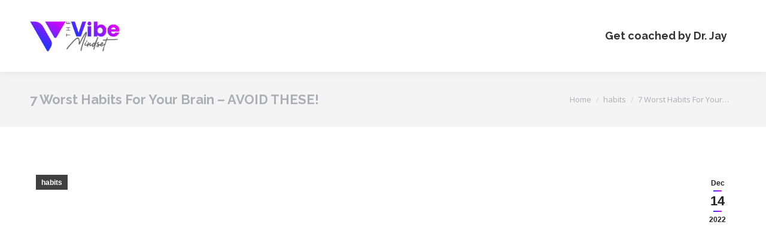

--- FILE ---
content_type: text/css; charset=utf-8
request_url: https://thevibemindset.com/wp-content/cache/min/1/wp-content/uploads/the7-css/css-vars.css?ver=1696151677
body_size: 4135
content:
:root{--the7-accent-bg-2:#e704ff;--the7-accent-bg-color-2:135deg, #133bfd 3%, #8a1cfe 47%, #e704ff 98%;--the7-accent-bg-color:#133bfd;--the7-accent-bg-filter-switch:135deg, rgba(19,59,253,0.2) 3%, rgba(138,28,254,0.2) 47%, rgba(231,4,255,0.2) 98%;--the7-accent-bg-scroller-arrow:135deg, rgba(19,59,253,0.9) 3%, rgba(138,28,254,0.9) 47%, rgba(231,4,255,0.9) 98%;--the7-accent-color:#133bfd;--the7-accent-gradient:135deg, #133bfd 3%, #8a1cfe 47%, #e704ff 98%;--the7-accent-text-color-2:left, #133bfd 3%, #8a1cfe 47%, #e704ff 98%;--the7-additional-logo-elements-font-family:"Arial", Helvetica, Arial, Verdana, sans-serif;--the7-additional-logo-elements-font-size:20px;--the7-additional-logo-elements-icon-size:0px;--the7-additional-menu-elements-color:#111111;--the7-additional-menu-elements-font-family:"Roboto", Helvetica, Arial, Verdana, sans-serif;--the7-additional-menu-elements-font-size:14px;--the7-additional-menu-elements-font-weight:700;--the7-additional-menu-elements-icon-color:#111111;--the7-additional-menu-elements-icon-size:16px;--the7-base-border-radius:3px;--the7-base-color:#8b8d94;--the7-base-font-family:"Open Sans", Helvetica, Arial, Verdana, sans-serif;--the7-base-font-size:14px;--the7-base-line-height:26px;--the7-beautiful-loading-bg:#ffffff;--the7-beautiful-spinner-color:#8a1cfe;--the7-body-bg-attachment:fixed;--the7-body-bg-color:#ffffff;--the7-body-bg-image:none;--the7-body-bg-position-x:center;--the7-body-bg-position-y:center;--the7-body-bg-repeat:no-repeat;--the7-body-bg-size:cover;--the7-border-radius-size:3px;--the7-bottom-bar-bottom-padding:10px;--the7-bottom-bar-height:60px;--the7-bottom-bar-line-size:1px;--the7-bottom-bar-menu-switch:990px;--the7-bottom-bar-switch:990px;--the7-bottom-bar-top-padding:10px;--the7-bottom-bg-color:#111111;--the7-bottom-bg-image:none;--the7-bottom-bg-position-x:center;--the7-bottom-bg-position-y:top;--the7-bottom-bg-repeat:repeat;--the7-bottom-color:#ffffff;--the7-bottom-content-padding:0px;--the7-bottom-input-border-width:2px;--the7-bottom-input-padding:5px;--the7-bottom-logo-bottom-padding:20px;--the7-bottom-logo-left-padding:0px;--the7-bottom-logo-right-padding:20px;--the7-bottom-logo-top-padding:20px;--the7-bottom-overlay-content-padding:0px;--the7-box-width:1280px;--the7-breadcrumbs-bg-color:rgba(255,255,255,0.2);--the7-breadcrumbs-border-color:rgba(255,255,255,0.5);--the7-breadcrumbs-border-radius:3px;--the7-breadcrumbs-border-width:0px;--the7-breadcrumbs-font-family:"Open Sans", Helvetica, Arial, Verdana, sans-serif;--the7-breadcrumbs-font-size:13px;--the7-breadcrumbs-line-height:23px;--the7-breadcrumbs-margin-bottom:0px;--the7-breadcrumbs-margin-left:0px;--the7-breadcrumbs-margin-right:0px;--the7-breadcrumbs-margin-top:0px;--the7-breadcrumbs-padding-bottom:2px;--the7-breadcrumbs-padding-left:12px;--the7-breadcrumbs-padding-right:12px;--the7-breadcrumbs-padding-top:3px;--the7-breadcrumbs-text-transform:none;--the7-btn-bg-color-2:135deg, #133bfd 3%, #8a1cfe 47%, #e704ff 98%;--the7-btn-bg-color:#133bfd;--the7-btn-border-color:#133bfd;--the7-btn-border-hover-color:#133bfd;--the7-btn-color:#ffffff;--the7-btn-hover-bg-color-2:45deg, #e74c42 1%, #c81772 47%, #8424ac 97%;--the7-btn-hover-bg-color:#e74c42;--the7-btn-hover-color:#ffffff;--the7-btn-l-border-radius:0px;--the7-btn-l-border-style:solid;--the7-btn-l-border-width:0px;--the7-btn-l-font-family:"Open Sans", Helvetica, Arial, Verdana, sans-serif;--the7-btn-l-font-size:18px;--the7-btn-l-font-weight:700;--the7-btn-l-icon-size:18px;--the7-btn-l-letter-spacing:0px;--the7-btn-l-line-height:20px;--the7-btn-l-min-height:1px;--the7-btn-l-min-width:1px;--the7-btn-l-padding:18px 22px 18px 22px;--the7-btn-l-text-transform:none;--the7-btn-m-border-radius:0px;--the7-btn-m-border-style:solid;--the7-btn-m-border-width:0px;--the7-btn-m-font-family:"Open Sans", Helvetica, Arial, Verdana, sans-serif;--the7-btn-m-font-size:14px;--the7-btn-m-font-weight:700;--the7-btn-m-icon-size:14px;--the7-btn-m-letter-spacing:0px;--the7-btn-m-line-height:16px;--the7-btn-m-min-height:1px;--the7-btn-m-min-width:1px;--the7-btn-m-padding:11px 18px 11px 18px;--the7-btn-m-text-transform:none;--the7-btn-s-border-radius:0px;--the7-btn-s-border-style:solid;--the7-btn-s-border-width:0px;--the7-btn-s-font-family:"Open Sans", Helvetica, Arial, Verdana, sans-serif;--the7-btn-s-font-size:12px;--the7-btn-s-font-weight:700;--the7-btn-s-icon-size:12px;--the7-btn-s-letter-spacing:0px;--the7-btn-s-line-height:14px;--the7-btn-s-min-height:1px;--the7-btn-s-min-width:1px;--the7-btn-s-padding:8px 12px 8px 12px;--the7-btn-s-text-transform:none;--the7-button-shadow-blur:10px;--the7-button-shadow-color:rgba(0,0,0,0);--the7-button-shadow-horizontal:0px;--the7-button-shadow-hover-blur:10px;--the7-button-shadow-hover-color:rgba(0,0,0,0);--the7-button-shadow-hover-horizontal:0px;--the7-button-shadow-hover-spread:0px;--the7-button-shadow-hover-vertical:0px;--the7-button-shadow-spread:0px;--the7-button-shadow-vertical:0px;--the7-classic-menu-bottom-margin:0px;--the7-classic-menu-top-margin:0px;--the7-close-menu-caption-color-hover:#000000;--the7-close-menu-caption-color:#000000;--the7-close-menu-caption-font-family:"Roboto", Helvetica, Arial, Verdana, sans-serif;--the7-close-menu-caption-font-size:16px;--the7-close-menu-caption-gap:20px;--the7-close-menu-caption-text-transform:uppercase;--the7-close-mobile-menu-caption-color-hover:#ffffff;--the7-close-mobile-menu-caption-color:#ffffff;--the7-close-mobile-menu-caption-font-family:"Roboto", Helvetica, Arial, Verdana, sans-serif;--the7-close-mobile-menu-caption-font-size:16px;--the7-close-mobile-menu-caption-gap:10px;--the7-close-mobile-menu-caption-text-transform:none;--the7-content-boxes-bg:rgba(114,119,125,0.08);--the7-content-width:1300px;--the7-divider-bg-color:rgba(0,0,0,0);--the7-divider-color:rgba(204,204,204,0.5);--the7-filter-border-radius:100px;--the7-filter-decoration-line-size:3px;--the7-filter-font-family:"Open Sans", Helvetica, Arial, Verdana, sans-serif;--the7-filter-font-size:16px;--the7-filter-font-weight:700;--the7-filter-item-margin-bottom:0px;--the7-filter-item-margin-left:15px;--the7-filter-item-margin-right:15px;--the7-filter-item-margin-top:0px;--the7-filter-item-padding-bottom:10px;--the7-filter-item-padding-left:0px;--the7-filter-item-padding-right:0px;--the7-filter-item-padding-top:10px;--the7-filter-pointer-bg-radius:100px;--the7-filter-pointer-border-width:3px;--the7-filter-text-transform:none;--the7-first-switch-header-padding-left:50px;--the7-first-switch-header-padding-right:50px;--the7-first-switch-mobile-header-height:70px;--the7-first-switch:1130px;--the7-float-menu-bg:#ffffff;--the7-float-menu-height:70px;--the7-float-menu-line-decoration-color:#dd3333;--the7-float-menu-line-decoration-size:1px;--the7-floating-header-bg-image:none;--the7-floating-header-bg-position-x:center;--the7-floating-header-bg-position-y:center;--the7-floating-header-bg-repeat:repeat;--the7-floating-header-bg-size:auto;--the7-floating-logo-bottom-padding:0px;--the7-floating-logo-left-padding:0px;--the7-floating-logo-right-padding:0px;--the7-floating-logo-top-padding:0px;--the7-floating-menu-active-last-color:#ffffff;--the7-floating-menu-color-active:#ffffff;--the7-floating-menu-color-hover-2:left, #133bfd 3%, #8a1cfe 47%, #e704ff 98%;--the7-floating-menu-color-hover:#133bfd;--the7-floating-menu-color:#333333;--the7-floating-menu-hover-last-color:#e704ff;--the7-floating-mixed-logo-bottom-padding:0px;--the7-floating-mixed-logo-left-padding:0px;--the7-floating-mixed-logo-right-padding:0px;--the7-floating-mixed-logo-top-padding:0px;--the7-floating-mobile-logo-bottom-padding:0px;--the7-floating-mobile-logo-left-padding:0px;--the7-floating-mobile-logo-right-padding:0px;--the7-floating-mobile-logo-top-padding:0px;--the7-footer-bg-color:#111111;--the7-footer-bg-image:none;--the7-footer-bg-position-x:center;--the7-footer-bg-position-y:top;--the7-footer-bg-repeat:repeat;--the7-footer-bottom-padding:0px;--the7-footer-decoration-line-size:1px;--the7-footer-left-padding:50px;--the7-footer-outline-color:rgba(129,215,66,0.96);--the7-footer-right-padding:50px;--the7-footer-switch-colums:778px;--the7-footer-switch:778px;--the7-footer-top-padding:70px;--the7-general-border-radius:3px;--the7-general-title-responsiveness:989px;--the7-h1-font-family:"Raleway", Helvetica, Arial, Verdana, sans-serif;--the7-h1-font-size-desktop:54px;--the7-h1-font-size:54px;--the7-h1-font-weight:700;--the7-h1-line-height-desktop:64px;--the7-h1-line-height:64px;--the7-h1-text-transform:none;--the7-h2-font-family:"Raleway", Helvetica, Arial, Verdana, sans-serif;--the7-h2-font-size-desktop:44px;--the7-h2-font-size:44px;--the7-h2-font-weight:700;--the7-h2-line-height-desktop:54px;--the7-h2-line-height:54px;--the7-h2-text-transform:none;--the7-h3-font-family:"Raleway", Helvetica, Arial, Verdana, sans-serif;--the7-h3-font-size-desktop:30px;--the7-h3-font-size:30px;--the7-h3-font-weight:700;--the7-h3-line-height-desktop:40px;--the7-h3-line-height:40px;--the7-h3-text-transform:none;--the7-h4-font-family:"Raleway", Helvetica, Arial, Verdana, sans-serif;--the7-h4-font-size-desktop:22px;--the7-h4-font-size:22px;--the7-h4-font-weight:700;--the7-h4-line-height-desktop:32px;--the7-h4-line-height:32px;--the7-h4-text-transform:none;--the7-h5-font-family:"Raleway", Helvetica, Arial, Verdana, sans-serif;--the7-h5-font-size-desktop:18px;--the7-h5-font-size:18px;--the7-h5-font-weight:700;--the7-h5-line-height-desktop:26px;--the7-h5-line-height:26px;--the7-h5-text-transform:none;--the7-h6-font-family:"Raleway", Helvetica, Arial, Verdana, sans-serif;--the7-h6-font-size-desktop:16px;--the7-h6-font-size:16px;--the7-h6-font-weight:700;--the7-h6-line-height-desktop:26px;--the7-h6-line-height:26px;--the7-h6-text-transform:none;--the7-hamburger-border-width:0px;--the7-hamburger-close-border-radius:0px;--the7-hamburger-close-border-width:0px;--the7-hamburger-mobile-close-border-radius:0px;--the7-hamburger-mobile-close-border-width:0px;--the7-header-bg-color:#ffffff;--the7-header-bg-image:none;--the7-header-bg-position-x:center;--the7-header-bg-position-y:center;--the7-header-bg-repeat:repeat;--the7-header-bg-size:auto;--the7-header-classic-menu-line-size:1px;--the7-header-decoration-size:1px;--the7-header-decoration:#dd3333;--the7-header-height:120px;--the7-header-left-padding:50px;--the7-header-mobile-left-padding:20px;--the7-header-mobile-menu-bottom-padding:30px;--the7-header-mobile-menu-left-padding:30px;--the7-header-mobile-menu-right-padding:15px;--the7-header-mobile-menu-top-padding:45px;--the7-header-mobile-right-padding:20px;--the7-header-right-padding:50px;--the7-header-side-content-width:300px;--the7-header-side-width:300px;--the7-header-slide-out-width:400px;--the7-header-switch-paddings:778px;--the7-header-transparent-bg-color:#eeee22;--the7-input-bg-color:#fcfcfc;--the7-input-border-color:rgba(0,0,0,0.04);--the7-input-border-radius:0px;--the7-input-color:#8b8d94;--the7-input-height:40px;--the7-left-content-padding:0px;--the7-left-input-border-width:2px;--the7-left-input-padding:15px;--the7-left-overlay-content-padding:0px;--the7-lightbox-arrow-size:62px;--the7-links-color:#8a1cfe;--the7-logo-area-left-padding-bottom:0px;--the7-logo-area-left-padding-left:0px;--the7-logo-area-left-padding-right:0px;--the7-logo-area-left-padding-top:0px;--the7-logo-area-right-padding-bottom:0px;--the7-logo-area-right-padding-left:0px;--the7-logo-area-right-padding-right:0px;--the7-logo-area-right-padding-top:0px;--the7-main-logo-bottom-padding:0px;--the7-main-logo-left-padding:0px;--the7-main-logo-right-padding:0px;--the7-main-logo-top-padding:0px;--the7-main-menu-icon-size:14px;--the7-mega-col-padding-bottom:20px;--the7-mega-col-padding-left:10px;--the7-mega-col-padding-right:10px;--the7-mega-col-padding-top:20px;--the7-mega-menu-desc-color:#333333;--the7-mega-menu-desc-font-family:"Open Sans", Helvetica, Arial, Verdana, sans-serif;--the7-mega-menu-desc-font-size:13px;--the7-mega-menu-title-color:#333333;--the7-mega-menu-title-font-family:"Raleway", Helvetica, Arial, Verdana, sans-serif;--the7-mega-menu-title-font-size:18px;--the7-mega-menu-title-font-weight:700;--the7-mega-menu-title-icon-size:18px;--the7-mega-menu-title-text-transform:none;--the7-mega-menu-widget-color:#333333;--the7-mega-menu-widget-title-color:#333333;--the7-mega-submenu-col-width:240px;--the7-mega-submenu-item-2-level-spacing:0px;--the7-mega-submenu-item-padding-bottom:10px;--the7-mega-submenu-item-padding-left:0px;--the7-mega-submenu-item-padding-right:0px;--the7-mega-submenu-item-padding-top:0px;--the7-mega-submenu-padding-bottom:0px;--the7-mega-submenu-padding-left:10px;--the7-mega-submenu-padding-right:10px;--the7-mega-submenu-padding-top:0px;--the7-megamenu-title-active-color-2:left, #133bfd 3%, #8a1cfe 47%, #e704ff 98%;--the7-megamenu-title-active-color:#133bfd;--the7-megamenu-title-hover-color-2:left, #133bfd 3%, #8a1cfe 47%, #e704ff 98%;--the7-megamenu-title-hover-color:#133bfd;--the7-menu-active-color:#ffffff;--the7-menu-active-decor-color-2:135deg, #133bfd 3%, #8a1cfe 47%, #e704ff 98%;--the7-menu-active-decor-color:#133bfd;--the7-menu-active-last-color:#ffffff;--the7-menu-active-line-decor-color:#111111;--the7-menu-area-below-padding-bottom:0px;--the7-menu-area-below-padding-left:0px;--the7-menu-area-below-padding-right:0px;--the7-menu-area-below-padding-top:0px;--the7-menu-area-left-padding-bottom:0px;--the7-menu-area-left-padding-left:0px;--the7-menu-area-left-padding-right:0px;--the7-menu-area-left-padding-top:0px;--the7-menu-area-right-padding-bottom:0px;--the7-menu-area-right-padding-left:0px;--the7-menu-area-right-padding-right:0px;--the7-menu-area-right-padding-top:0px;--the7-menu-area-top-line-padding-bottom:0px;--the7-menu-area-top-line-padding-left:0px;--the7-menu-area-top-line-padding-right:0px;--the7-menu-area-top-line-padding-top:0px;--the7-menu-area-top-line-right-padding-bottom:0px;--the7-menu-area-top-line-right-padding-left:0px;--the7-menu-area-top-line-right-padding-right:0px;--the7-menu-area-top-line-right-padding-top:0px;--the7-menu-caption-font-family:"Roboto", Helvetica, Arial, Verdana, sans-serif;--the7-menu-caption-font-size:16px;--the7-menu-caption-gap:10px;--the7-menu-caption-text-transform:none;--the7-menu-click-decor-bg-color-2:135deg, #133bfd 3%, #8a1cfe 47%, #e704ff 98%;--the7-menu-click-decor-bg-color:rgba(19,59,253,0);--the7-menu-color:#333333;--the7-menu-decor-border-radius:0px;--the7-menu-decor-color-2:360deg, #ffffff 0%, #f2f2f2 100%;--the7-menu-decor-color:#ffffff;--the7-menu-decoration-line-size:6px;--the7-menu-font-family:"Raleway", Helvetica, Arial, Verdana, sans-serif;--the7-menu-font-size:18px;--the7-menu-font-weight:700;--the7-menu-hover-color-2:left, #133bfd 3%, #8a1cfe 47%, #e704ff 98%;--the7-menu-hover-color:#133bfd;--the7-menu-hover-decor-color:#111111;--the7-menu-hover-last-color:#e704ff;--the7-menu-item-divider-width:1px;--the7-menu-item-margin-bottom:0px;--the7-menu-item-margin-left:0px;--the7-menu-item-margin-right:0px;--the7-menu-item-margin-top:0px;--the7-menu-item-padding-bottom:0px;--the7-menu-item-padding-left:15px;--the7-menu-item-padding-right:15px;--the7-menu-item-padding-top:0px;--the7-menu-line-decor-color:#111111;--the7-menu-tem-divider-color:rgba(0,0,0,0.08);--the7-menu-tem-divider-height:100%;--the7-menu-text-transform:none;--the7-message-color:#ffffff;--the7-microwidget-button-2-bg-2:135deg, #133bfd 3%, #8a1cfe 47%, #e704ff 98%;--the7-microwidget-button-2-bg:#133bfd;--the7-microwidget-button-2-border-color-2:135deg, #133bfd 3%, #8a1cfe 47%, #e704ff 98%;--the7-microwidget-button-2-border-color:#133bfd;--the7-microwidget-button-2-border-radius:0px;--the7-microwidget-button-2-border-width:1px;--the7-microwidget-button-2-bottom-padding:10px;--the7-microwidget-button-2-color:#ffffff;--the7-microwidget-button-2-font-family:"Roboto", Helvetica, Arial, Verdana, sans-serif;--the7-microwidget-button-2-font-size:14px;--the7-microwidget-button-2-font-weight:700;--the7-microwidget-button-2-hover-bg-2:135deg, #133bfd 3%, #8a1cfe 47%, #e704ff 98%;--the7-microwidget-button-2-hover-bg:#133bfd;--the7-microwidget-button-2-hover-border-color-2:135deg, #133bfd 3%, #8a1cfe 47%, #e704ff 98%;--the7-microwidget-button-2-hover-border-color:#133bfd;--the7-microwidget-button-2-hover-color:#ffffff;--the7-microwidget-button-2-icon-gap:5px;--the7-microwidget-button-2-icon-size:14px;--the7-microwidget-button-2-left-padding:20px;--the7-microwidget-button-2-right-padding:20px;--the7-microwidget-button-2-top-padding:10px;--the7-microwidget-button-bg-2:135deg, #133bfd 3%, #8a1cfe 47%, #e704ff 98%;--the7-microwidget-button-bg:#133bfd;--the7-microwidget-button-border-color-2:135deg, #133bfd 3%, #8a1cfe 47%, #e704ff 98%;--the7-microwidget-button-border-color:#133bfd;--the7-microwidget-button-border-radius:0px;--the7-microwidget-button-border-width:1px;--the7-microwidget-button-bottom-padding:10px;--the7-microwidget-button-color:#ffffff;--the7-microwidget-button-font-family:"Roboto", Helvetica, Arial, Verdana, sans-serif;--the7-microwidget-button-font-size:14px;--the7-microwidget-button-font-weight:700;--the7-microwidget-button-hover-bg-2:135deg, #133bfd 3%, #8a1cfe 47%, #e704ff 98%;--the7-microwidget-button-hover-bg:#133bfd;--the7-microwidget-button-hover-border-color-2:135deg, #133bfd 3%, #8a1cfe 47%, #e704ff 98%;--the7-microwidget-button-hover-border-color:#133bfd;--the7-microwidget-button-hover-color:#ffffff;--the7-microwidget-button-icon-gap:5px;--the7-microwidget-button-icon-size:14px;--the7-microwidget-button-left-padding:20px;--the7-microwidget-button-right-padding:20px;--the7-microwidget-button-top-padding:10px;--the7-microwidgets-in-top-line-color:#333333;--the7-microwidgets-in-top-line-font-family:"Arial", Helvetica, Arial, Verdana, sans-serif;--the7-microwidgets-in-top-line-font-size:20px;--the7-microwidgets-in-top-line-icon-color:#333333;--the7-microwidgets-in-top-line-icon-size:16px;--the7-mixed-logo-bottom-padding:0px;--the7-mixed-logo-left-padding:0px;--the7-mixed-logo-right-padding:0px;--the7-mixed-logo-top-padding:0px;--the7-mobile-floating-header-bg-color:#ffffff;--the7-mobile-footer-bottom-padding:0px;--the7-mobile-footer-left-padding:20px;--the7-mobile-footer-right-padding:20px;--the7-mobile-footer-top-padding:70px;--the7-mobile-hamburger-border-width:0px;--the7-mobile-header-bg-color:#ffffff;--the7-mobile-header-decoration-color:#ffffff;--the7-mobile-header-decoration-size:1px;--the7-mobile-logo-bottom-padding:0px;--the7-mobile-logo-left-padding:0px;--the7-mobile-logo-right-padding:0px;--the7-mobile-logo-top-padding:0px;--the7-mobile-menu-active-color-2:left, #133bfd 3%, #8a1cfe 47%, #e704ff 98%;--the7-mobile-menu-active-color:#133bfd;--the7-mobile-menu-bg-color:#ffffff;--the7-mobile-menu-caption-font-family:"Roboto", Helvetica, Arial, Verdana, sans-serif;--the7-mobile-menu-caption-font-size:16px;--the7-mobile-menu-caption-gap:10px;--the7-mobile-menu-caption-text-transform:none;--the7-mobile-menu-color:#333333;--the7-mobile-menu-divider-color:rgba(51,51,51,0.12);--the7-mobile-menu-divider-height:1px;--the7-mobile-menu-font-family:"Raleway", Helvetica, Arial, Verdana, sans-serif;--the7-mobile-menu-font-size:18px;--the7-mobile-menu-font-weight:700;--the7-mobile-menu-hover-color-2:left, #133bfd 3%, #8a1cfe 47%, #e704ff 98%;--the7-mobile-menu-hover-color:#133bfd;--the7-mobile-menu-microwidgets-color:#333333;--the7-mobile-menu-microwidgets-font-family:"Open Sans", Helvetica, Arial, Verdana, sans-serif;--the7-mobile-menu-microwidgets-font-size:14px;--the7-mobile-menu-microwidgets-font-weight:700;--the7-mobile-menu-microwidgets-icon-color:#333333;--the7-mobile-menu-microwidgets-icon-size:16px;--the7-mobile-menu-text-transform:none;--the7-mobile-menu-width:330px;--the7-mobile-microwidgets-color:#111111;--the7-mobile-microwidgets-font-family:"Roboto", Helvetica, Arial, Verdana, sans-serif;--the7-mobile-microwidgets-font-size:14px;--the7-mobile-microwidgets-font-weight:700;--the7-mobile-microwidgets-icon-color:#111111;--the7-mobile-microwidgets-icon-size:16px;--the7-mobile-overlay-bg-color:rgba(0,0,0,0.3);--the7-mobile-page-bottom-margin:70px;--the7-mobile-page-left-margin:20px;--the7-mobile-page-right-margin:20px;--the7-mobile-page-top-margin:70px;--the7-mobile-sub-menu-font-family:"Open Sans", Helvetica, Arial, Verdana, sans-serif;--the7-mobile-sub-menu-font-size:14px;--the7-mobile-sub-menu-font-weight:700;--the7-mobile-sub-menu-text-transform:none;--the7-mobile-toggle-menu-border-radius:100px;--the7-mobile-toggle-menu-color:#ffffff;--the7-mobile-toggle-menu-hover-color:#ffffff;--the7-mw-address-icon-size:16px;--the7-mw-clock-icon-size:16px;--the7-mw-email-icon-size:16px;--the7-mw-login-icon-size:16px;--the7-mw-phone-icon-size:16px;--the7-mw-search-bg-active-width:200px;--the7-mw-search-bg-color:#f4f4f4;--the7-mw-search-bg-height:34px;--the7-mw-search-bg-width:200px;--the7-mw-search-border-color:#e2e2e2;--the7-mw-search-border-radius:0px;--the7-mw-search-border-width:0px;--the7-mw-search-color:#aaaaaa;--the7-mw-search-font-family:"Roboto", Helvetica, Arial, Verdana, sans-serif;--the7-mw-search-font-size:14px;--the7-mw-search-icon-size:16px;--the7-mw-search-left-padding:12px;--the7-mw-search-overlay-bg:rgba(0,0,0,0.9);--the7-mw-search-right-padding:12px;--the7-mw-skype-icon-size:16px;--the7-mw-woocommerce-cart-icon-size:16px;--the7-navigation-bg-color:#000000;--the7-navigation-line-bg:#ffffff;--the7-navigation-line-decoration-color:#dd9933;--the7-navigation-line-decoration-line-size:1px;--the7-navigation-line-sticky-bg:#000000;--the7-navigation-margin:50px;--the7-outside-item-custom-margin:0px;--the7-page-bg-color:#ffffff;--the7-page-bg-image:none;--the7-page-bg-position-x:center;--the7-page-bg-position-y:top;--the7-page-bg-repeat:repeat;--the7-page-bg-size:auto;--the7-page-bottom-margin:70px;--the7-page-left-margin:50px;--the7-page-responsive-title-height:70px;--the7-page-responsive-title-line-height:30px;--the7-page-right-margin:50px;--the7-page-title-bg-color:rgba(114,119,125,0.08);--the7-page-title-bg-image:none;--the7-page-title-bg-position-x:center;--the7-page-title-bg-position-y:center;--the7-page-title-bg-repeat:repeat;--the7-page-title-bg-size:auto auto;--the7-page-title-border-height:1px;--the7-page-title-border-style:solid;--the7-page-title-bottom-padding:30px;--the7-page-title-breadcrumbs-color:#adafb3;--the7-page-title-color:#adafb3;--the7-page-title-decorative-line-height:1px;--the7-page-title-font-family:"Raleway", Helvetica, Arial, Verdana, sans-serif;--the7-page-title-font-weight:700;--the7-page-title-height:70px;--the7-page-title-line-color:rgba(204,204,204,0.5);--the7-page-title-line-height:32px;--the7-page-title-line-style:solid;--the7-page-title-overlay-color:rgba(0,0,0,0.5);--the7-page-title-text-transform:none;--the7-page-title-top-padding:30px;--the7-page-top-margin:70px;--the7-project-rollover-bg-color-2:135deg, rgba(19,59,253,0.85) 3%, rgba(138,28,254,0.85) 47%, rgba(231,4,255,0.85) 98%;--the7-project-rollover-bg-color:rgba(19,59,253,0.85);--the7-right-content-padding:0px;--the7-right-input-border-width:2px;--the7-right-input-padding:15px;--the7-right-overlay-content-padding:0px;--the7-rollover-bg-color:rgba(0,0,0,0.2);--the7-second-switch-header-padding-left:20px;--the7-second-switch-header-padding-right:20px;--the7-second-switch-mobile-header-height:70px;--the7-second-switch:778px;--the7-secondary-text-color:#adafb3;--the7-side-header-h-stroke-height:74px;--the7-side-header-v-stroke-width:60px;--the7-sidebar-distace-to-content:70px;--the7-sidebar-outline-color:rgba(0,0,0,0.06);--the7-sidebar-responsiveness:990px;--the7-sidebar-width:340px;--the7-soc-ico-hover-color:#ffffff;--the7-soc-icons-bg-size:26px;--the7-soc-icons-border-radius:100px;--the7-soc-icons-border-width:0px;--the7-soc-icons-gap:4px;--the7-soc-icons-size:16px;--the7-sticky-header-overlay-bg:rgba(0,0,0,0.5);--the7-sub-menu-icon-size:14px;--the7-sub-subtitle-font-family:"Arial", Helvetica, Arial, Verdana, sans-serif;--the7-sub-subtitle-font-size:10px;--the7-sub-subtitle-font-style:italic;--the7-sub-subtitle-font-weight:400;--the7-submenu-active-bg-2:135deg, rgba(19,59,253,0.07) 3%, rgba(138,28,254,0.07) 47%, rgba(231,4,255,0.07) 98%;--the7-submenu-active-bg:rgba(19,59,253,0.07);--the7-submenu-active-color-2:left, #133bfd 3%, #8a1cfe 47%, #e704ff 98%;--the7-submenu-active-color:#133bfd;--the7-submenu-bg-color:#ffffff;--the7-submenu-color:#333333;--the7-submenu-font-family:"Open Sans", Helvetica, Arial, Verdana, sans-serif;--the7-submenu-font-size:14px;--the7-submenu-font-weight:700;--the7-submenu-hover-bg-2:135deg, rgba(19,59,253,0.07) 3%, rgba(138,28,254,0.07) 47%, rgba(231,4,255,0.07) 98%;--the7-submenu-hover-bg:rgba(19,59,253,0.07);--the7-submenu-hover-color-2:left, #133bfd 3%, #8a1cfe 47%, #e704ff 98%;--the7-submenu-hover-color:#133bfd;--the7-submenu-item-margin-bottom:0px;--the7-submenu-item-margin-left:0px;--the7-submenu-item-margin-right:0px;--the7-submenu-item-margin-top:0px;--the7-submenu-item-padding-bottom:10px;--the7-submenu-item-padding-left:12px;--the7-submenu-item-padding-right:12px;--the7-submenu-item-padding-top:10px;--the7-submenu-padding-bottom:10px;--the7-submenu-padding-left:10px;--the7-submenu-padding-right:10px;--the7-submenu-padding-top:10px;--the7-submenu-text-transform:none;--the7-submenu-width:300px;--the7-subtitle-font-family:"Arial", Helvetica, Arial, Verdana, sans-serif;--the7-subtitle-font-size:11px;--the7-subtitle-font-style:italic;--the7-subtitle-font-weight:400;--the7-switch-content-paddings:778px;--the7-text-big-font-size:16px;--the7-text-big-line-height:29px;--the7-text-small-font-size:13px;--the7-text-small-line-height:23px;--the7-title-color:#333333;--the7-title-font-size:22px;--the7-title-outline-color:rgba(30,115,190,0);--the7-title-responsive-font-size:20px;--the7-toggle-menu-bg-color-hover:rgba(255,255,255,0.75);--the7-toggle-menu-bg-color:rgba(255,255,255,0.75);--the7-toggle-menu-border-radius:0px;--the7-toggle-menu-bottom-margin:0px;--the7-toggle-menu-caption-color-hover:#000000;--the7-toggle-menu-caption-color:#000000;--the7-toggle-menu-caption-padding-bottom:19px;--the7-toggle-menu-caption-padding-left:16px;--the7-toggle-menu-caption-padding-right:16px;--the7-toggle-menu-caption-padding-top:19px;--the7-toggle-menu-close-bg-color:rgba(255,255,255,0.75);--the7-toggle-menu-close-bottom-margin:30px;--the7-toggle-menu-close-color:#000000;--the7-toggle-menu-close-left-margin:30px;--the7-toggle-menu-close-padding-bottom:16px;--the7-toggle-menu-close-padding-left:16px;--the7-toggle-menu-close-padding-right:16px;--the7-toggle-menu-close-padding-top:16px;--the7-toggle-menu-close-right-margin:30px;--the7-toggle-menu-close-top-margin:30px;--the7-toggle-menu-color-hover:#000000;--the7-toggle-menu-color:#000000;--the7-toggle-menu-hover-bg-color:rgba(255,255,255,0.75);--the7-toggle-menu-hover-color:#000000;--the7-toggle-menu-left-margin:0px;--the7-toggle-menu-right-margin:0px;--the7-toggle-menu-top-margin:0px;--the7-toggle-mobile-margin-bottom:0px;--the7-toggle-mobile-margin-left:0px;--the7-toggle-mobile-margin-right:0px;--the7-toggle-mobile-margin-top:0px;--the7-toggle-mobile-menu-caption-color-hover:#ffffff;--the7-toggle-mobile-menu-caption-color:#ffffff;--the7-toggle-mobile-menu-close-bottom-margin:0px;--the7-toggle-mobile-menu-close-color:#ffffff;--the7-toggle-mobile-menu-close-hover-color:#ffffff;--the7-toggle-mobile-menu-close-left-margin:0px;--the7-toggle-mobile-menu-close-padding-bottom:5px;--the7-toggle-mobile-menu-close-padding-left:5px;--the7-toggle-mobile-menu-close-padding-right:5px;--the7-toggle-mobile-menu-close-padding-top:5px;--the7-toggle-mobile-menu-close-right-margin:0px;--the7-toggle-mobile-menu-close-top-margin:15px;--the7-toggle-mobile-padding-bottom:14px;--the7-toggle-mobile-padding-left:11px;--the7-toggle-mobile-padding-right:11px;--the7-toggle-mobile-padding-top:14px;--the7-top-bar-font-family:"Roboto", Helvetica, Arial, Verdana, sans-serif;--the7-top-bar-font-size:14px;--the7-top-bar-font-weight:700;--the7-top-bar-height:36px;--the7-top-bar-icon-color:#111111;--the7-top-bar-icon-size:16px;--the7-top-bar-line-color:rgba(51,51,51,0.12);--the7-top-bar-line-size:1px;--the7-top-bar-line-style:solid;--the7-top-bar-mobile-padding-bottom:5px;--the7-top-bar-mobile-padding-left:20px;--the7-top-bar-mobile-padding-right:20px;--the7-top-bar-mobile-padding-top:5px;--the7-top-bar-padding-bottom:5px;--the7-top-bar-padding-left:50px;--the7-top-bar-padding-right:50px;--the7-top-bar-padding-top:5px;--the7-top-bar-switch-paddings:778px;--the7-top-bar-text-transform:none;--the7-top-bar-transparent-bg-color:rgba(0,0,0,0.5);--the7-top-bg-color:#ffffff;--the7-top-bg-image:none;--the7-top-bg-position-x:center;--the7-top-bg-position-y:center;--the7-top-bg-repeat:repeat;--the7-top-color:#111111;--the7-top-content-padding:0px;--the7-top-icons-bg-color-2:135deg, #133bfd 3%, #8a1cfe 47%, #e704ff 98%;--the7-top-icons-bg-color-hover:#111111;--the7-top-icons-bg-color:#133bfd;--the7-top-icons-border-color-hover:rgba(255,255,255,0);--the7-top-icons-border-color:rgba(255,255,255,0);--the7-top-icons-color:#ffffff;--the7-top-input-border-width:2px;--the7-top-input-padding:5px;--the7-top-overlay-content-padding:0px;--the7-transparent-logo-bottom-padding:0px;--the7-transparent-logo-left-padding:0px;--the7-transparent-logo-right-padding:0px;--the7-transparent-logo-top-padding:0px;--the7-transparent-mixed-logo-bottom-padding:0px;--the7-transparent-mixed-logo-left-padding:0px;--the7-transparent-mixed-logo-right-padding:0px;--the7-transparent-mixed-logo-top-padding:0px;--the7-transparent-mobile-logo-bottom-padding:0px;--the7-transparent-mobile-logo-left-padding:0px;--the7-transparent-mobile-logo-right-padding:0px;--the7-transparent-mobile-logo-top-padding:0px;--the7-wc-grid-product-gap:0px;--the7-wc-grid-product-min-width:0px;--the7-widget-content-font-family:"Open Sans", Helvetica, Arial, Verdana, sans-serif;--the7-widget-content-font-size-desktop:14px;--the7-widget-content-font-size:14px;--the7-widget-content-line-height-desktop:26px;--the7-widget-content-line-height:26px;--the7-widget-content-text-transform:none;--the7-widget-footer-color:#ffffff;--the7-widget-footer-header-color:#ffffff;--the7-widget-footer-padding:35px;--the7-widget-gap:15px;--the7-widget-sidebar-bg-color:#f4f4f5;--the7-widget-sidebar-bg-image:none;--the7-widget-sidebar-bg-position-x:center;--the7-widget-sidebar-bg-position-y:center;--the7-widget-sidebar-bg-repeat:repeat;--the7-widget-sidebar-color:#666666;--the7-widget-sidebar-distace:50px;--the7-widget-sidebar-header-color:#111111;--the7-widget-title-font-family:"Raleway", Helvetica, Arial, Verdana, sans-serif;--the7-widget-title-font-size-desktop:18px;--the7-widget-title-font-size:18px;--the7-widget-title-font-weight:700;--the7-widget-title-line-height-desktop:26px;--the7-widget-title-line-height:26px;--the7-widget-title-text-transform:none;--the7-woo-content-font-family:"Open Sans", Helvetica, Arial, Verdana, sans-serif;--the7-woo-content-font-size-desktop:16px;--the7-woo-content-font-size:16px;--the7-woo-content-line-height-desktop:29px;--the7-woo-content-line-height:29px;--the7-woo-content-text-transform:none;--the7-woo-title-font-family:"Raleway", Helvetica, Arial, Verdana, sans-serif;--the7-woo-title-font-size-desktop:18px;--the7-woo-title-font-size:18px;--the7-woo-title-font-weight:700;--the7-woo-title-line-height-desktop:26px;--the7-woo-title-line-height:26px;--the7-woo-title-text-transform:none}@media screen and (max-width:1130px){:root{--the7-h1-font-size:44px}}@media screen and (max-width:778px){:root{--the7-h1-font-size:44px}}